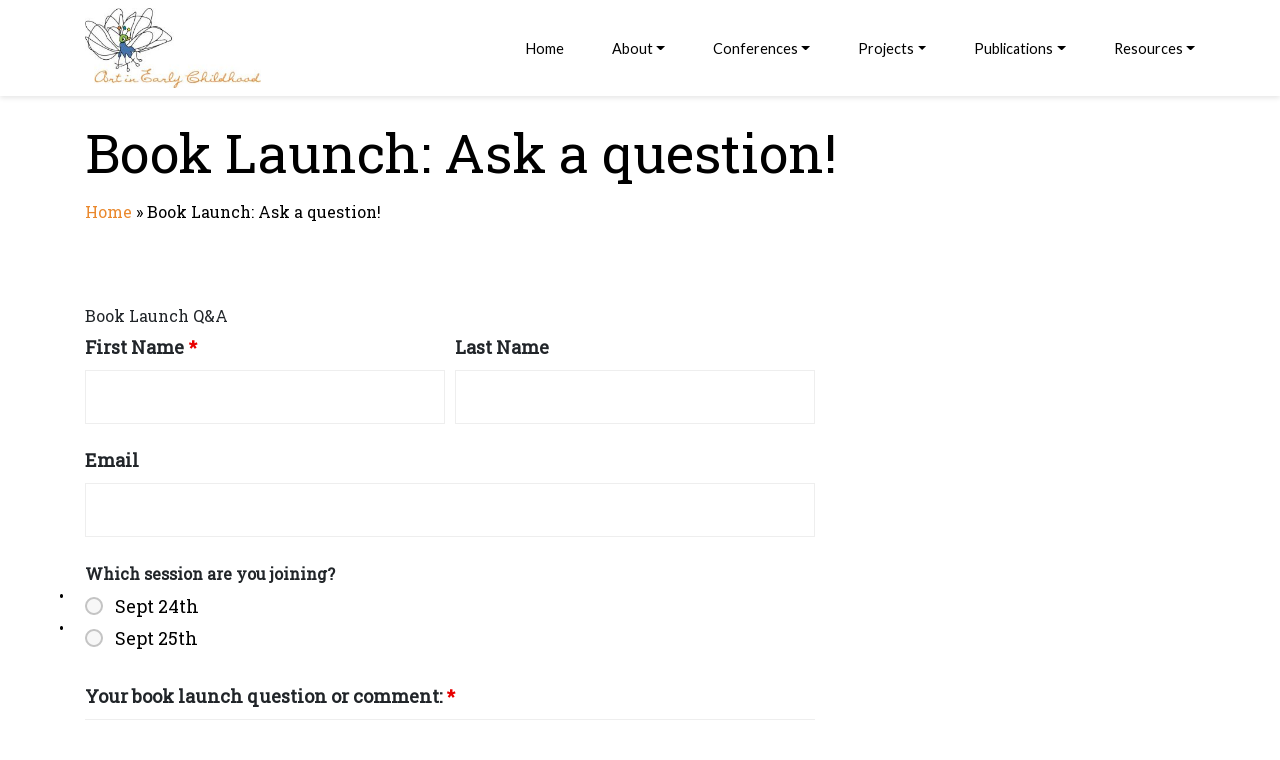

--- FILE ---
content_type: text/html; charset=UTF-8
request_url: https://www.artinearlychildhood.org/book-launch-questions
body_size: 15722
content:


<!DOCTYPE html>
<html lang="en-US">
<head>
    <meta charset="UTF-8">
    <meta name="viewport" content="width=device-width, initial-scale=1, shrink-to-fit=no">
    <link rel="profile" href="http://gmpg.org/xfn/11">

    <link rel="preconnect" href="https://fonts.gstatic.com" crossorigin>
    <link href="https://fonts.googleapis.com/css2?family=Josefin+Sans&family=Lato&family=Roboto+Slab&display=swap" rel="stylesheet">

    <meta name='robots' content='index, follow, max-image-preview:large, max-snippet:-1, max-video-preview:-1' />

	<!-- This site is optimized with the Yoast SEO plugin v22.0 - https://yoast.com/wordpress/plugins/seo/ -->
	<title>Book Launch: Ask a question! - Art In Early Childhood</title>
	<link rel="canonical" href="https://www.artinearlychildhood.org/book-launch-questions" />
	<meta property="og:locale" content="en_US" />
	<meta property="og:type" content="article" />
	<meta property="og:title" content="Book Launch: Ask a question! - Art In Early Childhood" />
	<meta property="og:url" content="https://www.artinearlychildhood.org/book-launch-questions" />
	<meta property="og:site_name" content="Art In Early Childhood" />
	<meta name="twitter:card" content="summary_large_image" />
	<script type="application/ld+json" class="yoast-schema-graph">{"@context":"https://schema.org","@graph":[{"@type":"WebPage","@id":"https://www.artinearlychildhood.org/book-launch-questions","url":"https://www.artinearlychildhood.org/book-launch-questions","name":"Book Launch: Ask a question! - Art In Early Childhood","isPartOf":{"@id":"https://artinearlychildhood.org/#website"},"datePublished":"2022-09-07T06:24:52+00:00","dateModified":"2022-09-07T06:24:52+00:00","breadcrumb":{"@id":"https://www.artinearlychildhood.org/book-launch-questions#breadcrumb"},"inLanguage":"en-US","potentialAction":[{"@type":"ReadAction","target":["https://www.artinearlychildhood.org/book-launch-questions"]}]},{"@type":"BreadcrumbList","@id":"https://www.artinearlychildhood.org/book-launch-questions#breadcrumb","itemListElement":[{"@type":"ListItem","position":1,"name":"Home","item":"https://www.artinearlychildhood.org/"},{"@type":"ListItem","position":2,"name":"Book Launch: Ask a question!"}]},{"@type":"WebSite","@id":"https://artinearlychildhood.org/#website","url":"https://artinearlychildhood.org/","name":"Art In Early Childhood","description":"","potentialAction":[{"@type":"SearchAction","target":{"@type":"EntryPoint","urlTemplate":"https://artinearlychildhood.org/?s={search_term_string}"},"query-input":"required name=search_term_string"}],"inLanguage":"en-US"}]}</script>
	<!-- / Yoast SEO plugin. -->


<link rel="alternate" type="application/rss+xml" title="Art In Early Childhood &raquo; Feed" href="https://www.artinearlychildhood.org/feed" />
<link rel="alternate" type="application/rss+xml" title="Art In Early Childhood &raquo; Comments Feed" href="https://www.artinearlychildhood.org/comments/feed" />
<script type="text/javascript">
/* <![CDATA[ */
window._wpemojiSettings = {"baseUrl":"https:\/\/s.w.org\/images\/core\/emoji\/14.0.0\/72x72\/","ext":".png","svgUrl":"https:\/\/s.w.org\/images\/core\/emoji\/14.0.0\/svg\/","svgExt":".svg","source":{"concatemoji":"https:\/\/www.artinearlychildhood.org\/wp\/wp-includes\/js\/wp-emoji-release.min.js?ver=6.4.7"}};
/*! This file is auto-generated */
!function(i,n){var o,s,e;function c(e){try{var t={supportTests:e,timestamp:(new Date).valueOf()};sessionStorage.setItem(o,JSON.stringify(t))}catch(e){}}function p(e,t,n){e.clearRect(0,0,e.canvas.width,e.canvas.height),e.fillText(t,0,0);var t=new Uint32Array(e.getImageData(0,0,e.canvas.width,e.canvas.height).data),r=(e.clearRect(0,0,e.canvas.width,e.canvas.height),e.fillText(n,0,0),new Uint32Array(e.getImageData(0,0,e.canvas.width,e.canvas.height).data));return t.every(function(e,t){return e===r[t]})}function u(e,t,n){switch(t){case"flag":return n(e,"\ud83c\udff3\ufe0f\u200d\u26a7\ufe0f","\ud83c\udff3\ufe0f\u200b\u26a7\ufe0f")?!1:!n(e,"\ud83c\uddfa\ud83c\uddf3","\ud83c\uddfa\u200b\ud83c\uddf3")&&!n(e,"\ud83c\udff4\udb40\udc67\udb40\udc62\udb40\udc65\udb40\udc6e\udb40\udc67\udb40\udc7f","\ud83c\udff4\u200b\udb40\udc67\u200b\udb40\udc62\u200b\udb40\udc65\u200b\udb40\udc6e\u200b\udb40\udc67\u200b\udb40\udc7f");case"emoji":return!n(e,"\ud83e\udef1\ud83c\udffb\u200d\ud83e\udef2\ud83c\udfff","\ud83e\udef1\ud83c\udffb\u200b\ud83e\udef2\ud83c\udfff")}return!1}function f(e,t,n){var r="undefined"!=typeof WorkerGlobalScope&&self instanceof WorkerGlobalScope?new OffscreenCanvas(300,150):i.createElement("canvas"),a=r.getContext("2d",{willReadFrequently:!0}),o=(a.textBaseline="top",a.font="600 32px Arial",{});return e.forEach(function(e){o[e]=t(a,e,n)}),o}function t(e){var t=i.createElement("script");t.src=e,t.defer=!0,i.head.appendChild(t)}"undefined"!=typeof Promise&&(o="wpEmojiSettingsSupports",s=["flag","emoji"],n.supports={everything:!0,everythingExceptFlag:!0},e=new Promise(function(e){i.addEventListener("DOMContentLoaded",e,{once:!0})}),new Promise(function(t){var n=function(){try{var e=JSON.parse(sessionStorage.getItem(o));if("object"==typeof e&&"number"==typeof e.timestamp&&(new Date).valueOf()<e.timestamp+604800&&"object"==typeof e.supportTests)return e.supportTests}catch(e){}return null}();if(!n){if("undefined"!=typeof Worker&&"undefined"!=typeof OffscreenCanvas&&"undefined"!=typeof URL&&URL.createObjectURL&&"undefined"!=typeof Blob)try{var e="postMessage("+f.toString()+"("+[JSON.stringify(s),u.toString(),p.toString()].join(",")+"));",r=new Blob([e],{type:"text/javascript"}),a=new Worker(URL.createObjectURL(r),{name:"wpTestEmojiSupports"});return void(a.onmessage=function(e){c(n=e.data),a.terminate(),t(n)})}catch(e){}c(n=f(s,u,p))}t(n)}).then(function(e){for(var t in e)n.supports[t]=e[t],n.supports.everything=n.supports.everything&&n.supports[t],"flag"!==t&&(n.supports.everythingExceptFlag=n.supports.everythingExceptFlag&&n.supports[t]);n.supports.everythingExceptFlag=n.supports.everythingExceptFlag&&!n.supports.flag,n.DOMReady=!1,n.readyCallback=function(){n.DOMReady=!0}}).then(function(){return e}).then(function(){var e;n.supports.everything||(n.readyCallback(),(e=n.source||{}).concatemoji?t(e.concatemoji):e.wpemoji&&e.twemoji&&(t(e.twemoji),t(e.wpemoji)))}))}((window,document),window._wpemojiSettings);
/* ]]> */
</script>
<style id='wp-emoji-styles-inline-css' type='text/css'>

	img.wp-smiley, img.emoji {
		display: inline !important;
		border: none !important;
		box-shadow: none !important;
		height: 1em !important;
		width: 1em !important;
		margin: 0 0.07em !important;
		vertical-align: -0.1em !important;
		background: none !important;
		padding: 0 !important;
	}
</style>
<link rel='stylesheet' id='wp-block-library-css' href='https://www.artinearlychildhood.org/wp/wp-includes/css/dist/block-library/style.min.css?ver=6.4.7' type='text/css' media='all' />
<style id='classic-theme-styles-inline-css' type='text/css'>
/*! This file is auto-generated */
.wp-block-button__link{color:#fff;background-color:#32373c;border-radius:9999px;box-shadow:none;text-decoration:none;padding:calc(.667em + 2px) calc(1.333em + 2px);font-size:1.125em}.wp-block-file__button{background:#32373c;color:#fff;text-decoration:none}
</style>
<style id='global-styles-inline-css' type='text/css'>
body{--wp--preset--color--black: #000000;--wp--preset--color--cyan-bluish-gray: #abb8c3;--wp--preset--color--white: #ffffff;--wp--preset--color--pale-pink: #f78da7;--wp--preset--color--vivid-red: #cf2e2e;--wp--preset--color--luminous-vivid-orange: #ff6900;--wp--preset--color--luminous-vivid-amber: #fcb900;--wp--preset--color--light-green-cyan: #7bdcb5;--wp--preset--color--vivid-green-cyan: #00d084;--wp--preset--color--pale-cyan-blue: #8ed1fc;--wp--preset--color--vivid-cyan-blue: #0693e3;--wp--preset--color--vivid-purple: #9b51e0;--wp--preset--gradient--vivid-cyan-blue-to-vivid-purple: linear-gradient(135deg,rgba(6,147,227,1) 0%,rgb(155,81,224) 100%);--wp--preset--gradient--light-green-cyan-to-vivid-green-cyan: linear-gradient(135deg,rgb(122,220,180) 0%,rgb(0,208,130) 100%);--wp--preset--gradient--luminous-vivid-amber-to-luminous-vivid-orange: linear-gradient(135deg,rgba(252,185,0,1) 0%,rgba(255,105,0,1) 100%);--wp--preset--gradient--luminous-vivid-orange-to-vivid-red: linear-gradient(135deg,rgba(255,105,0,1) 0%,rgb(207,46,46) 100%);--wp--preset--gradient--very-light-gray-to-cyan-bluish-gray: linear-gradient(135deg,rgb(238,238,238) 0%,rgb(169,184,195) 100%);--wp--preset--gradient--cool-to-warm-spectrum: linear-gradient(135deg,rgb(74,234,220) 0%,rgb(151,120,209) 20%,rgb(207,42,186) 40%,rgb(238,44,130) 60%,rgb(251,105,98) 80%,rgb(254,248,76) 100%);--wp--preset--gradient--blush-light-purple: linear-gradient(135deg,rgb(255,206,236) 0%,rgb(152,150,240) 100%);--wp--preset--gradient--blush-bordeaux: linear-gradient(135deg,rgb(254,205,165) 0%,rgb(254,45,45) 50%,rgb(107,0,62) 100%);--wp--preset--gradient--luminous-dusk: linear-gradient(135deg,rgb(255,203,112) 0%,rgb(199,81,192) 50%,rgb(65,88,208) 100%);--wp--preset--gradient--pale-ocean: linear-gradient(135deg,rgb(255,245,203) 0%,rgb(182,227,212) 50%,rgb(51,167,181) 100%);--wp--preset--gradient--electric-grass: linear-gradient(135deg,rgb(202,248,128) 0%,rgb(113,206,126) 100%);--wp--preset--gradient--midnight: linear-gradient(135deg,rgb(2,3,129) 0%,rgb(40,116,252) 100%);--wp--preset--font-size--small: 13px;--wp--preset--font-size--medium: 20px;--wp--preset--font-size--large: 36px;--wp--preset--font-size--x-large: 42px;--wp--preset--spacing--20: 0.44rem;--wp--preset--spacing--30: 0.67rem;--wp--preset--spacing--40: 1rem;--wp--preset--spacing--50: 1.5rem;--wp--preset--spacing--60: 2.25rem;--wp--preset--spacing--70: 3.38rem;--wp--preset--spacing--80: 5.06rem;--wp--preset--shadow--natural: 6px 6px 9px rgba(0, 0, 0, 0.2);--wp--preset--shadow--deep: 12px 12px 50px rgba(0, 0, 0, 0.4);--wp--preset--shadow--sharp: 6px 6px 0px rgba(0, 0, 0, 0.2);--wp--preset--shadow--outlined: 6px 6px 0px -3px rgba(255, 255, 255, 1), 6px 6px rgba(0, 0, 0, 1);--wp--preset--shadow--crisp: 6px 6px 0px rgba(0, 0, 0, 1);}:where(.is-layout-flex){gap: 0.5em;}:where(.is-layout-grid){gap: 0.5em;}body .is-layout-flow > .alignleft{float: left;margin-inline-start: 0;margin-inline-end: 2em;}body .is-layout-flow > .alignright{float: right;margin-inline-start: 2em;margin-inline-end: 0;}body .is-layout-flow > .aligncenter{margin-left: auto !important;margin-right: auto !important;}body .is-layout-constrained > .alignleft{float: left;margin-inline-start: 0;margin-inline-end: 2em;}body .is-layout-constrained > .alignright{float: right;margin-inline-start: 2em;margin-inline-end: 0;}body .is-layout-constrained > .aligncenter{margin-left: auto !important;margin-right: auto !important;}body .is-layout-constrained > :where(:not(.alignleft):not(.alignright):not(.alignfull)){max-width: var(--wp--style--global--content-size);margin-left: auto !important;margin-right: auto !important;}body .is-layout-constrained > .alignwide{max-width: var(--wp--style--global--wide-size);}body .is-layout-flex{display: flex;}body .is-layout-flex{flex-wrap: wrap;align-items: center;}body .is-layout-flex > *{margin: 0;}body .is-layout-grid{display: grid;}body .is-layout-grid > *{margin: 0;}:where(.wp-block-columns.is-layout-flex){gap: 2em;}:where(.wp-block-columns.is-layout-grid){gap: 2em;}:where(.wp-block-post-template.is-layout-flex){gap: 1.25em;}:where(.wp-block-post-template.is-layout-grid){gap: 1.25em;}.has-black-color{color: var(--wp--preset--color--black) !important;}.has-cyan-bluish-gray-color{color: var(--wp--preset--color--cyan-bluish-gray) !important;}.has-white-color{color: var(--wp--preset--color--white) !important;}.has-pale-pink-color{color: var(--wp--preset--color--pale-pink) !important;}.has-vivid-red-color{color: var(--wp--preset--color--vivid-red) !important;}.has-luminous-vivid-orange-color{color: var(--wp--preset--color--luminous-vivid-orange) !important;}.has-luminous-vivid-amber-color{color: var(--wp--preset--color--luminous-vivid-amber) !important;}.has-light-green-cyan-color{color: var(--wp--preset--color--light-green-cyan) !important;}.has-vivid-green-cyan-color{color: var(--wp--preset--color--vivid-green-cyan) !important;}.has-pale-cyan-blue-color{color: var(--wp--preset--color--pale-cyan-blue) !important;}.has-vivid-cyan-blue-color{color: var(--wp--preset--color--vivid-cyan-blue) !important;}.has-vivid-purple-color{color: var(--wp--preset--color--vivid-purple) !important;}.has-black-background-color{background-color: var(--wp--preset--color--black) !important;}.has-cyan-bluish-gray-background-color{background-color: var(--wp--preset--color--cyan-bluish-gray) !important;}.has-white-background-color{background-color: var(--wp--preset--color--white) !important;}.has-pale-pink-background-color{background-color: var(--wp--preset--color--pale-pink) !important;}.has-vivid-red-background-color{background-color: var(--wp--preset--color--vivid-red) !important;}.has-luminous-vivid-orange-background-color{background-color: var(--wp--preset--color--luminous-vivid-orange) !important;}.has-luminous-vivid-amber-background-color{background-color: var(--wp--preset--color--luminous-vivid-amber) !important;}.has-light-green-cyan-background-color{background-color: var(--wp--preset--color--light-green-cyan) !important;}.has-vivid-green-cyan-background-color{background-color: var(--wp--preset--color--vivid-green-cyan) !important;}.has-pale-cyan-blue-background-color{background-color: var(--wp--preset--color--pale-cyan-blue) !important;}.has-vivid-cyan-blue-background-color{background-color: var(--wp--preset--color--vivid-cyan-blue) !important;}.has-vivid-purple-background-color{background-color: var(--wp--preset--color--vivid-purple) !important;}.has-black-border-color{border-color: var(--wp--preset--color--black) !important;}.has-cyan-bluish-gray-border-color{border-color: var(--wp--preset--color--cyan-bluish-gray) !important;}.has-white-border-color{border-color: var(--wp--preset--color--white) !important;}.has-pale-pink-border-color{border-color: var(--wp--preset--color--pale-pink) !important;}.has-vivid-red-border-color{border-color: var(--wp--preset--color--vivid-red) !important;}.has-luminous-vivid-orange-border-color{border-color: var(--wp--preset--color--luminous-vivid-orange) !important;}.has-luminous-vivid-amber-border-color{border-color: var(--wp--preset--color--luminous-vivid-amber) !important;}.has-light-green-cyan-border-color{border-color: var(--wp--preset--color--light-green-cyan) !important;}.has-vivid-green-cyan-border-color{border-color: var(--wp--preset--color--vivid-green-cyan) !important;}.has-pale-cyan-blue-border-color{border-color: var(--wp--preset--color--pale-cyan-blue) !important;}.has-vivid-cyan-blue-border-color{border-color: var(--wp--preset--color--vivid-cyan-blue) !important;}.has-vivid-purple-border-color{border-color: var(--wp--preset--color--vivid-purple) !important;}.has-vivid-cyan-blue-to-vivid-purple-gradient-background{background: var(--wp--preset--gradient--vivid-cyan-blue-to-vivid-purple) !important;}.has-light-green-cyan-to-vivid-green-cyan-gradient-background{background: var(--wp--preset--gradient--light-green-cyan-to-vivid-green-cyan) !important;}.has-luminous-vivid-amber-to-luminous-vivid-orange-gradient-background{background: var(--wp--preset--gradient--luminous-vivid-amber-to-luminous-vivid-orange) !important;}.has-luminous-vivid-orange-to-vivid-red-gradient-background{background: var(--wp--preset--gradient--luminous-vivid-orange-to-vivid-red) !important;}.has-very-light-gray-to-cyan-bluish-gray-gradient-background{background: var(--wp--preset--gradient--very-light-gray-to-cyan-bluish-gray) !important;}.has-cool-to-warm-spectrum-gradient-background{background: var(--wp--preset--gradient--cool-to-warm-spectrum) !important;}.has-blush-light-purple-gradient-background{background: var(--wp--preset--gradient--blush-light-purple) !important;}.has-blush-bordeaux-gradient-background{background: var(--wp--preset--gradient--blush-bordeaux) !important;}.has-luminous-dusk-gradient-background{background: var(--wp--preset--gradient--luminous-dusk) !important;}.has-pale-ocean-gradient-background{background: var(--wp--preset--gradient--pale-ocean) !important;}.has-electric-grass-gradient-background{background: var(--wp--preset--gradient--electric-grass) !important;}.has-midnight-gradient-background{background: var(--wp--preset--gradient--midnight) !important;}.has-small-font-size{font-size: var(--wp--preset--font-size--small) !important;}.has-medium-font-size{font-size: var(--wp--preset--font-size--medium) !important;}.has-large-font-size{font-size: var(--wp--preset--font-size--large) !important;}.has-x-large-font-size{font-size: var(--wp--preset--font-size--x-large) !important;}
.wp-block-navigation a:where(:not(.wp-element-button)){color: inherit;}
:where(.wp-block-post-template.is-layout-flex){gap: 1.25em;}:where(.wp-block-post-template.is-layout-grid){gap: 1.25em;}
:where(.wp-block-columns.is-layout-flex){gap: 2em;}:where(.wp-block-columns.is-layout-grid){gap: 2em;}
.wp-block-pullquote{font-size: 1.5em;line-height: 1.6;}
</style>
<link rel='stylesheet' id='dashicons-css' href='https://www.artinearlychildhood.org/wp/wp-includes/css/dashicons.min.css?ver=6.4.7' type='text/css' media='all' />
<link rel='stylesheet' id='mmenu-css' href='https://www.artinearlychildhood.org/content/plugins/mmenu/css/mmenu.css?ver=27' type='text/css' media='all' />
<link rel='stylesheet' id='understrap-styles-css' href='https://www.artinearlychildhood.org/content/themes/nucleo-aiec/public/css/theme.min.css?ver=0.9.4.1649804979' type='text/css' media='all' />
<script type="text/javascript" src="https://www.artinearlychildhood.org/content/themes/nucleo-aiec/inc/nucleo/assets/jquery/jquery-2.2.4.min.js?ver=2.2.4" id="jquery-core-js"></script>
<script type="text/javascript" src="https://www.artinearlychildhood.org/wp/wp-includes/js/jquery/jquery-migrate.min.js?ver=3.4.1" id="jquery-migrate-js"></script>
<script type="text/javascript" src="https://www.artinearlychildhood.org/content/plugins/mmenu/js/mmenu.js?ver=27" id="mmenu-js"></script>
<link rel="https://api.w.org/" href="https://www.artinearlychildhood.org/wp-json/" /><link rel="alternate" type="application/json" href="https://www.artinearlychildhood.org/wp-json/wp/v2/pages/38954" /><link rel="EditURI" type="application/rsd+xml" title="RSD" href="https://www.artinearlychildhood.org/wp/xmlrpc.php?rsd" />
<meta name="generator" content="WordPress 6.4.7" />
<link rel='shortlink' href='https://www.artinearlychildhood.org/?p=38954' />
<link rel="alternate" type="application/json+oembed" href="https://www.artinearlychildhood.org/wp-json/oembed/1.0/embed?url=https%3A%2F%2Fwww.artinearlychildhood.org%2Fbook-launch-questions" />
<link rel="alternate" type="text/xml+oembed" href="https://www.artinearlychildhood.org/wp-json/oembed/1.0/embed?url=https%3A%2F%2Fwww.artinearlychildhood.org%2Fbook-launch-questions&#038;format=xml" />

        <script type="text/javascript">
            var jQueryMigrateHelperHasSentDowngrade = false;

			window.onerror = function( msg, url, line, col, error ) {
				// Break out early, do not processing if a downgrade reqeust was already sent.
				if ( jQueryMigrateHelperHasSentDowngrade ) {
					return true;
                }

				var xhr = new XMLHttpRequest();
				var nonce = '73ad821522';
				var jQueryFunctions = [
					'andSelf',
					'browser',
					'live',
					'boxModel',
					'support.boxModel',
					'size',
					'swap',
					'clean',
					'sub',
                ];
				var match_pattern = /\)\.(.+?) is not a function/;
                var erroredFunction = msg.match( match_pattern );

                // If there was no matching functions, do not try to downgrade.
                if ( null === erroredFunction || typeof erroredFunction !== 'object' || typeof erroredFunction[1] === "undefined" || -1 === jQueryFunctions.indexOf( erroredFunction[1] ) ) {
                    return true;
                }

                // Set that we've now attempted a downgrade request.
                jQueryMigrateHelperHasSentDowngrade = true;

				xhr.open( 'POST', 'https://www.artinearlychildhood.org/wp/wp-admin/admin-ajax.php' );
				xhr.setRequestHeader( 'Content-Type', 'application/x-www-form-urlencoded' );
				xhr.onload = function () {
					var response,
                        reload = false;

					if ( 200 === xhr.status ) {
                        try {
                        	response = JSON.parse( xhr.response );

                        	reload = response.data.reload;
                        } catch ( e ) {
                        	reload = false;
                        }
                    }

					// Automatically reload the page if a deprecation caused an automatic downgrade, ensure visitors get the best possible experience.
					if ( reload ) {
						location.reload();
                    }
				};

				xhr.send( encodeURI( 'action=jquery-migrate-downgrade-version&_wpnonce=' + nonce ) );

				// Suppress error alerts in older browsers
				return true;
			}
        </script>

		<meta name="mobile-web-app-capable" content="yes">
<meta name="apple-mobile-web-app-capable" content="yes">
<meta name="apple-mobile-web-app-title" content="Art In Early Childhood - ">
<link rel="icon" href="https://www.artinearlychildhood.org/content/uploads/2022/03/favicon.ico" sizes="32x32" />
<link rel="icon" href="https://www.artinearlychildhood.org/content/uploads/2022/03/favicon.ico" sizes="192x192" />
<link rel="apple-touch-icon" href="https://www.artinearlychildhood.org/content/uploads/2022/03/favicon.ico" />
<meta name="msapplication-TileImage" content="https://www.artinearlychildhood.org/content/uploads/2022/03/favicon.ico" />
		<style type="text/css" id="wp-custom-css">
			.align-content-center .col-md-6:last-child{
display: flex;
align-items: center;
justify-content: center;	
}
.center-content .container .align-items-stretch{
	display: flex;
align-items: center;
justify-content: center;
}
.center-content h2{
	text-align:center;
}

/* === SUB MENU === */
#main-menu .nav-item .dropdown-menu .dropdown-menu:before{
	display:none;
}
#main-menu .nav-item .dropdown-menu .dropdown-menu{
	width: 100%;
	background: #d07015;
	top: calc(100% + 6px);
}
#main-menu .nav-item .dropdown-menu .dropdown-menu a{
	background: #d07015;	
}		</style>
		
<!-- nú GOOGLE TAG MANAGER -->
<script data-gtm="true" >(function(w,d,s,l,i){w[l]=w[l]||[];w[l].push({'gtm.start': new Date().getTime(),event:'gtm.js'});var f=d.getElementsByTagName(s)[0], j=d.createElement(s),dl=l!='dataLayer'?'&l='+l:'';j.async=true;j.src= 'https://www.googletagmanager.com/gtm.js?id='+i+dl;f.parentNode.insertBefore(j,f);})(window,document,'script','dataLayer','GTM-TF4JK53');</script>
</head>

<body class="page-template-default page page-id-38954 wp-embed-responsive" itemscope itemtype="http://schema.org/WebSite">
<noscript><iframe src="https://www.googletagmanager.com/ns.html?id=GTM-TF4JK53" height="0" width="0" style="display:none;visibility:hidden"></iframe></noscript>
<div class="site" id="page">

    <!-- ******************* The Navbar Area ******************* -->
    <div id="wrapper-navbar">

        <a class="skip-link sr-only sr-only-focusable"
           href="#content">Skip to content</a>

        <nav id="main-nav" class="navbar navbar-expand-md " aria-labelledby="main-nav-label">

            <h2 id="main-nav-label" class="sr-only">
                Main Navigation            </h2>

                        <div class="container">
                
                <!-- Your site title as branding in the menu -->
                
                
                
                    <a class="navbar-brand" rel="home" href="https://www.artinearlychildhood.org/"
                       title="Art In Early Childhood"
                       style="height: 80px;"
                       itemprop="url">
                        <img src="https://www.artinearlychildhood.org/content/uploads/2021/10/ARTEC-Logo-Colour-300x136.jpg" alt="Art In Early Childhood"/>
                    </a>

                
                <!-- end custom logo -->


                <!--				<button class="navbar-toggler" type="button" data-toggle="collapse" data-target="#navbarNavDropdown" aria-controls="navbarNavDropdown" aria-expanded="false" aria-label="-->
                <!--">-->
                <!--					<span class="navbar-toggler-icon"></span>-->
                <!--				</button>-->

                <div class="header-nav d-none d-xl-block">
                    <!-- The WordPress Menu goes here -->
                    <div id="navbarNavDropdown" class="menu-main-menu-container"><ul id="main-menu" class="navbar-nav ml-auto"><li itemscope="itemscope" itemtype="https://www.schema.org/SiteNavigationElement" id="menu-item-635" class="menu-item menu-item-type-post_type menu-item-object-page menu-item-home menu-item-635 nav-item"><a title="Home" href="https://www.artinearlychildhood.org/" class="nav-link">Home</a></li>
<li itemscope="itemscope" itemtype="https://www.schema.org/SiteNavigationElement" id="menu-item-690" class="menu-item menu-item-type-post_type menu-item-object-page menu-item-has-children dropdown menu-item-690 nav-item"><a title="About" href="https://www.artinearlychildhood.org/about-us" data-toggle="dropdown" aria-haspopup="true" aria-expanded="false" class="dropdown-toggle nav-link" id="menu-item-dropdown-690">About</a>
<ul class="dropdown-menu" aria-labelledby="menu-item-dropdown-690" role="menu">
	<li itemscope="itemscope" itemtype="https://www.schema.org/SiteNavigationElement" id="menu-item-38595" class="menu-item menu-item-type-post_type menu-item-object-page menu-item-38595 nav-item"><a title="About" href="https://www.artinearlychildhood.org/about-us" class="dropdown-item">About</a></li>
	<li itemscope="itemscope" itemtype="https://www.schema.org/SiteNavigationElement" id="menu-item-737" class="menu-item menu-item-type-post_type menu-item-object-page menu-item-737 nav-item"><a title="Manifesto" href="https://www.artinearlychildhood.org/manifesto" class="dropdown-item">Manifesto</a></li>
	<li itemscope="itemscope" itemtype="https://www.schema.org/SiteNavigationElement" id="menu-item-771" class="menu-item menu-item-type-post_type menu-item-object-page menu-item-771 nav-item"><a title="Our Logo" href="https://www.artinearlychildhood.org/about-us/our-logo" class="dropdown-item">Our Logo</a></li>
	<li itemscope="itemscope" itemtype="https://www.schema.org/SiteNavigationElement" id="menu-item-83" class="menu-item menu-item-type-post_type menu-item-object-page menu-item-83 nav-item"><a title="Contact" href="https://www.artinearlychildhood.org/contact" class="dropdown-item">Contact</a></li>
</ul>
</li>
<li itemscope="itemscope" itemtype="https://www.schema.org/SiteNavigationElement" id="menu-item-699" class="menu-item menu-item-type-post_type menu-item-object-page menu-item-has-children dropdown menu-item-699 nav-item"><a title="Conferences" href="https://www.artinearlychildhood.org/conferences" data-toggle="dropdown" aria-haspopup="true" aria-expanded="false" class="dropdown-toggle nav-link" id="menu-item-dropdown-699">Conferences</a>
<ul class="dropdown-menu" aria-labelledby="menu-item-dropdown-699" role="menu">
	<li itemscope="itemscope" itemtype="https://www.schema.org/SiteNavigationElement" id="menu-item-39118" class="menu-item menu-item-type-post_type menu-item-object-page menu-item-39118 nav-item"><a title="10th Biennial Conference – 2025" href="https://www.artinearlychildhood.org/conferences/10th-biennial-conference-2025" class="dropdown-item">10th Biennial Conference – 2025</a></li>
	<li itemscope="itemscope" itemtype="https://www.schema.org/SiteNavigationElement" id="menu-item-38828" class="menu-item menu-item-type-post_type menu-item-object-page menu-item-38828 nav-item"><a title="9th Biennial Conference – 2023" href="https://www.artinearlychildhood.org/conferences/9th-biennial-conference-2023" class="dropdown-item">9th Biennial Conference – 2023</a></li>
	<li itemscope="itemscope" itemtype="https://www.schema.org/SiteNavigationElement" id="menu-item-38829" class="menu-item menu-item-type-post_type menu-item-object-page menu-item-38829 nav-item"><a title="8th Biennial Conference – 2019" href="https://www.artinearlychildhood.org/conferences/8th-biennial-conference-2019" class="dropdown-item">8th Biennial Conference – 2019</a></li>
	<li itemscope="itemscope" itemtype="https://www.schema.org/SiteNavigationElement" id="menu-item-38830" class="menu-item menu-item-type-post_type menu-item-object-page menu-item-38830 nav-item"><a title="7th Biennial Conference – 2017" href="https://www.artinearlychildhood.org/conferences/7th-biennial-conference-2017" class="dropdown-item">7th Biennial Conference – 2017</a></li>
	<li itemscope="itemscope" itemtype="https://www.schema.org/SiteNavigationElement" id="menu-item-38831" class="menu-item menu-item-type-post_type menu-item-object-page menu-item-38831 nav-item"><a title="6th Biennial Conference – 2015" href="https://www.artinearlychildhood.org/conferences/6th-biennial-conference-2015" class="dropdown-item">6th Biennial Conference – 2015</a></li>
	<li itemscope="itemscope" itemtype="https://www.schema.org/SiteNavigationElement" id="menu-item-38832" class="menu-item menu-item-type-post_type menu-item-object-page menu-item-38832 nav-item"><a title="5th Biennial Conference – 2013" href="https://www.artinearlychildhood.org/conferences/5th-biennial-conference-2013" class="dropdown-item">5th Biennial Conference – 2013</a></li>
</ul>
</li>
<li itemscope="itemscope" itemtype="https://www.schema.org/SiteNavigationElement" id="menu-item-39415" class="menu-item menu-item-type-custom menu-item-object-custom menu-item-has-children dropdown menu-item-39415 nav-item"><a title="Projects" href="#" data-toggle="dropdown" aria-haspopup="true" aria-expanded="false" class="dropdown-toggle nav-link" id="menu-item-dropdown-39415">Projects</a>
<ul class="dropdown-menu" aria-labelledby="menu-item-dropdown-39415" role="menu">
	<li itemscope="itemscope" itemtype="https://www.schema.org/SiteNavigationElement" id="menu-item-39413" class="menu-item menu-item-type-post_type menu-item-object-page menu-item-39413 nav-item"><a title="Project Approach" href="https://www.artinearlychildhood.org/project-approach" class="dropdown-item">Project Approach</a></li>
	<li itemscope="itemscope" itemtype="https://www.schema.org/SiteNavigationElement" id="menu-item-39412" class="menu-item menu-item-type-post_type menu-item-object-page menu-item-39412 nav-item"><a title="Practitioner Projects" href="https://www.artinearlychildhood.org/practitioner-projects" class="dropdown-item">Practitioner Projects</a></li>
</ul>
</li>
<li itemscope="itemscope" itemtype="https://www.schema.org/SiteNavigationElement" id="menu-item-39123" class="menu-item menu-item-type-custom menu-item-object-custom menu-item-has-children dropdown menu-item-39123 nav-item"><a title="Publications" href="#" data-toggle="dropdown" aria-haspopup="true" aria-expanded="false" class="dropdown-toggle nav-link" id="menu-item-dropdown-39123">Publications</a>
<ul class="dropdown-menu" aria-labelledby="menu-item-dropdown-39123" role="menu">
	<li itemscope="itemscope" itemtype="https://www.schema.org/SiteNavigationElement" id="menu-item-38548" class="menu-item menu-item-type-post_type menu-item-object-page menu-item-38548 nav-item"><a title="Books by Dr. Brooks" href="https://www.artinearlychildhood.org/books_by_dr_brooks" class="dropdown-item">Books by Dr. Brooks</a></li>
	<li itemscope="itemscope" itemtype="https://www.schema.org/SiteNavigationElement" id="menu-item-38907" class="menu-item menu-item-type-post_type menu-item-object-page menu-item-38907 nav-item"><a title="There’s an Elephant eBook Series" href="https://www.artinearlychildhood.org/theres-an-elephant-book-series" class="dropdown-item">There’s an Elephant eBook Series</a></li>
	<li itemscope="itemscope" itemtype="https://www.schema.org/SiteNavigationElement" id="menu-item-39044" class="menu-item menu-item-type-post_type menu-item-object-page menu-item-39044 nav-item"><a title="View our Book Launch!" href="https://www.artinearlychildhood.org/book-launch" class="dropdown-item">View our Book Launch!</a></li>
	<li itemscope="itemscope" itemtype="https://www.schema.org/SiteNavigationElement" id="menu-item-38739" class="menu-item menu-item-type-post_type menu-item-object-page menu-item-has-children dropdown menu-item-38739 nav-item"><a title="Research Journal" href="https://www.artinearlychildhood.org/journal" class="dropdown-item">Research Journal</a>
	<ul class="dropdown-menu" aria-labelledby="menu-item-dropdown-39123" role="menu">
		<li itemscope="itemscope" itemtype="https://www.schema.org/SiteNavigationElement" id="menu-item-39140" class="menu-item menu-item-type-post_type menu-item-object-page menu-item-39140 nav-item"><a title="2023 Research Journal #1" href="https://www.artinearlychildhood.org/journal/2023-research-journal-1" class="dropdown-item">2023 Research Journal #1</a></li>
		<li itemscope="itemscope" itemtype="https://www.schema.org/SiteNavigationElement" id="menu-item-38778" class="menu-item menu-item-type-post_type menu-item-object-page menu-item-38778 nav-item"><a title="2021 Research Journal #1" href="https://www.artinearlychildhood.org/journal/2021-research-journal-1" class="dropdown-item">2021 Research Journal #1</a></li>
		<li itemscope="itemscope" itemtype="https://www.schema.org/SiteNavigationElement" id="menu-item-38740" class="menu-item menu-item-type-post_type menu-item-object-page menu-item-38740 nav-item"><a title="2019 Research Journal #1" href="https://www.artinearlychildhood.org/journal/2019-research-journal-1" class="dropdown-item">2019 Research Journal #1</a></li>
		<li itemscope="itemscope" itemtype="https://www.schema.org/SiteNavigationElement" id="menu-item-38741" class="menu-item menu-item-type-post_type menu-item-object-page menu-item-38741 nav-item"><a title="2018 Research Journal #1" href="https://www.artinearlychildhood.org/journal/2018-research-journal-1" class="dropdown-item">2018 Research Journal #1</a></li>
		<li itemscope="itemscope" itemtype="https://www.schema.org/SiteNavigationElement" id="menu-item-38742" class="menu-item menu-item-type-post_type menu-item-object-page menu-item-38742 nav-item"><a title="2016 Research Journal #1" href="https://www.artinearlychildhood.org/journal/2016-research-journal-1" class="dropdown-item">2016 Research Journal #1</a></li>
		<li itemscope="itemscope" itemtype="https://www.schema.org/SiteNavigationElement" id="menu-item-38743" class="menu-item menu-item-type-post_type menu-item-object-page menu-item-38743 nav-item"><a title="2014 Research Journal #1" href="https://www.artinearlychildhood.org/journal/2014-research-journal-1" class="dropdown-item">2014 Research Journal #1</a></li>
		<li itemscope="itemscope" itemtype="https://www.schema.org/SiteNavigationElement" id="menu-item-38744" class="menu-item menu-item-type-post_type menu-item-object-page menu-item-38744 nav-item"><a title="2012 Research Journal #1" href="https://www.artinearlychildhood.org/journal/2012-research-journal-1" class="dropdown-item">2012 Research Journal #1</a></li>
		<li itemscope="itemscope" itemtype="https://www.schema.org/SiteNavigationElement" id="menu-item-38745" class="menu-item menu-item-type-post_type menu-item-object-page menu-item-38745 nav-item"><a title="2010 Research Journal #1" href="https://www.artinearlychildhood.org/journal/2010-research-journal-1" class="dropdown-item">2010 Research Journal #1</a></li>
		<li itemscope="itemscope" itemtype="https://www.schema.org/SiteNavigationElement" id="menu-item-38746" class="menu-item menu-item-type-post_type menu-item-object-page menu-item-38746 nav-item"><a title="2009 Research Journal #1" href="https://www.artinearlychildhood.org/journal/38659-2" class="dropdown-item">2009 Research Journal #1</a></li>
		<li itemscope="itemscope" itemtype="https://www.schema.org/SiteNavigationElement" id="menu-item-38642" class="menu-item menu-item-type-post_type menu-item-object-page menu-item-38642 nav-item"><a title="Contribute" href="https://www.artinearlychildhood.org/contribute" class="dropdown-item">Contribute</a></li>
	</ul>
</li>
</ul>
</li>
<li itemscope="itemscope" itemtype="https://www.schema.org/SiteNavigationElement" id="menu-item-698" class="menu-item menu-item-type-post_type menu-item-object-page menu-item-has-children dropdown menu-item-698 nav-item"><a title="Resources" href="https://www.artinearlychildhood.org/resources" data-toggle="dropdown" aria-haspopup="true" aria-expanded="false" class="dropdown-toggle nav-link" id="menu-item-dropdown-698">Resources</a>
<ul class="dropdown-menu" aria-labelledby="menu-item-dropdown-698" role="menu">
	<li itemscope="itemscope" itemtype="https://www.schema.org/SiteNavigationElement" id="menu-item-39322" class="menu-item menu-item-type-post_type menu-item-object-page menu-item-39322 nav-item"><a title="Zine" href="https://www.artinearlychildhood.org/zine" class="dropdown-item">Zine</a></li>
	<li itemscope="itemscope" itemtype="https://www.schema.org/SiteNavigationElement" id="menu-item-39323" class="menu-item menu-item-type-post_type menu-item-object-page menu-item-39323 nav-item"><a title="Looking at Art with Babies" href="https://www.artinearlychildhood.org/looking-at-art-with-babies" class="dropdown-item">Looking at Art with Babies</a></li>
	<li itemscope="itemscope" itemtype="https://www.schema.org/SiteNavigationElement" id="menu-item-38596" class="menu-item menu-item-type-post_type menu-item-object-page menu-item-38596 nav-item"><a title="Links" href="https://www.artinearlychildhood.org/resources" class="dropdown-item">Links</a></li>
</ul>
</li>
</ul></div>                </div>
                <a class="mburger mburger--collapse d-block d-xl-none" href="#mobile-nav">
                    <b></b>
                    <b></b>
                    <b></b>
                </a>
                <!--                <a href="#mobile-nav" class="mobile-nav-toggle d-block d-lg-none">-->
                <!--                    <i class="fa fa-bars"></i>-->
                <!--                </a>-->

            </div><!-- .container -->

        </nav><!-- .site-navigation -->

        <div id="mobile-nav" class="mobile-nav">
<!---->
<!--    <div id="mobile-nav__header" class="mobile-nav__header d-flex justify-content-end">-->
<!--        <a href="#" class="mobile-nav__close-btn">-->
<!--            <i class="fa fa-close"></i>-->
<!--        </a>-->
<!--    </div>-->

<!--    -->
    <div id="menu-location-primary" class="menu-main-menu-container"><ul id="menu-main-menu" class="menu"><li class="menu-item menu-item-type-post_type menu-item-object-page menu-item-home menu-item-635"><a href="https://www.artinearlychildhood.org/">Home</a></li>
<li class="menu-item menu-item-type-post_type menu-item-object-page menu-item-has-children menu-item-690"><a href="https://www.artinearlychildhood.org/about-us">About</a>
<ul class="sub-menu">
	<li class="menu-item menu-item-type-post_type menu-item-object-page menu-item-38595"><a href="https://www.artinearlychildhood.org/about-us">About</a></li>
	<li class="menu-item menu-item-type-post_type menu-item-object-page menu-item-737"><a href="https://www.artinearlychildhood.org/manifesto">Manifesto</a></li>
	<li class="menu-item menu-item-type-post_type menu-item-object-page menu-item-771"><a href="https://www.artinearlychildhood.org/about-us/our-logo">Our Logo</a></li>
	<li class="menu-item menu-item-type-post_type menu-item-object-page menu-item-83"><a href="https://www.artinearlychildhood.org/contact">Contact</a></li>
</ul>
</li>
<li class="menu-item menu-item-type-post_type menu-item-object-page menu-item-has-children menu-item-699"><a href="https://www.artinearlychildhood.org/conferences">Conferences</a>
<ul class="sub-menu">
	<li class="menu-item menu-item-type-post_type menu-item-object-page menu-item-39118"><a href="https://www.artinearlychildhood.org/conferences/10th-biennial-conference-2025">10th Biennial Conference – 2025</a></li>
	<li class="menu-item menu-item-type-post_type menu-item-object-page menu-item-38828"><a href="https://www.artinearlychildhood.org/conferences/9th-biennial-conference-2023">9th Biennial Conference – 2023</a></li>
	<li class="menu-item menu-item-type-post_type menu-item-object-page menu-item-38829"><a href="https://www.artinearlychildhood.org/conferences/8th-biennial-conference-2019">8th Biennial Conference – 2019</a></li>
	<li class="menu-item menu-item-type-post_type menu-item-object-page menu-item-38830"><a href="https://www.artinearlychildhood.org/conferences/7th-biennial-conference-2017">7th Biennial Conference – 2017</a></li>
	<li class="menu-item menu-item-type-post_type menu-item-object-page menu-item-38831"><a href="https://www.artinearlychildhood.org/conferences/6th-biennial-conference-2015">6th Biennial Conference – 2015</a></li>
	<li class="menu-item menu-item-type-post_type menu-item-object-page menu-item-38832"><a href="https://www.artinearlychildhood.org/conferences/5th-biennial-conference-2013">5th Biennial Conference – 2013</a></li>
</ul>
</li>
<li class="menu-item menu-item-type-custom menu-item-object-custom menu-item-has-children menu-item-39415"><a href="#">Projects</a>
<ul class="sub-menu">
	<li class="menu-item menu-item-type-post_type menu-item-object-page menu-item-39413"><a href="https://www.artinearlychildhood.org/project-approach">Project Approach</a></li>
	<li class="menu-item menu-item-type-post_type menu-item-object-page menu-item-39412"><a href="https://www.artinearlychildhood.org/practitioner-projects">Practitioner Projects</a></li>
</ul>
</li>
<li class="menu-item menu-item-type-custom menu-item-object-custom menu-item-has-children menu-item-39123"><a>Publications</a>
<ul class="sub-menu">
	<li class="menu-item menu-item-type-post_type menu-item-object-page menu-item-38548"><a href="https://www.artinearlychildhood.org/books_by_dr_brooks">Books by Dr. Brooks</a></li>
	<li class="menu-item menu-item-type-post_type menu-item-object-page menu-item-38907"><a href="https://www.artinearlychildhood.org/theres-an-elephant-book-series">There’s an Elephant eBook Series</a></li>
	<li class="menu-item menu-item-type-post_type menu-item-object-page menu-item-39044"><a href="https://www.artinearlychildhood.org/book-launch">View our Book Launch!</a></li>
	<li class="menu-item menu-item-type-post_type menu-item-object-page menu-item-has-children menu-item-38739"><a href="https://www.artinearlychildhood.org/journal">Research Journal</a>
	<ul class="sub-menu">
		<li class="menu-item menu-item-type-post_type menu-item-object-page menu-item-39140"><a href="https://www.artinearlychildhood.org/journal/2023-research-journal-1">2023 Research Journal #1</a></li>
		<li class="menu-item menu-item-type-post_type menu-item-object-page menu-item-38778"><a href="https://www.artinearlychildhood.org/journal/2021-research-journal-1">2021 Research Journal #1</a></li>
		<li class="menu-item menu-item-type-post_type menu-item-object-page menu-item-38740"><a href="https://www.artinearlychildhood.org/journal/2019-research-journal-1">2019 Research Journal #1</a></li>
		<li class="menu-item menu-item-type-post_type menu-item-object-page menu-item-38741"><a href="https://www.artinearlychildhood.org/journal/2018-research-journal-1">2018 Research Journal #1</a></li>
		<li class="menu-item menu-item-type-post_type menu-item-object-page menu-item-38742"><a href="https://www.artinearlychildhood.org/journal/2016-research-journal-1">2016 Research Journal #1</a></li>
		<li class="menu-item menu-item-type-post_type menu-item-object-page menu-item-38743"><a href="https://www.artinearlychildhood.org/journal/2014-research-journal-1">2014 Research Journal #1</a></li>
		<li class="menu-item menu-item-type-post_type menu-item-object-page menu-item-38744"><a href="https://www.artinearlychildhood.org/journal/2012-research-journal-1">2012 Research Journal #1</a></li>
		<li class="menu-item menu-item-type-post_type menu-item-object-page menu-item-38745"><a href="https://www.artinearlychildhood.org/journal/2010-research-journal-1">2010 Research Journal #1</a></li>
		<li class="menu-item menu-item-type-post_type menu-item-object-page menu-item-38746"><a href="https://www.artinearlychildhood.org/journal/38659-2">2009 Research Journal #1</a></li>
		<li class="menu-item menu-item-type-post_type menu-item-object-page menu-item-38642"><a href="https://www.artinearlychildhood.org/contribute">Contribute</a></li>
	</ul>
</li>
</ul>
</li>
<li class="menu-item menu-item-type-post_type menu-item-object-page menu-item-has-children menu-item-698"><a href="https://www.artinearlychildhood.org/resources">Resources</a>
<ul class="sub-menu">
	<li class="menu-item menu-item-type-post_type menu-item-object-page menu-item-39322"><a href="https://www.artinearlychildhood.org/zine">Zine</a></li>
	<li class="menu-item menu-item-type-post_type menu-item-object-page menu-item-39323"><a href="https://www.artinearlychildhood.org/looking-at-art-with-babies">Looking at Art with Babies</a></li>
	<li class="menu-item menu-item-type-post_type menu-item-object-page menu-item-38596"><a href="https://www.artinearlychildhood.org/resources">Links</a></li>
</ul>
</li>
</ul></div>
</div>    </div><!-- #wrapper-navbar end -->

    
    
<div id="hero-section"
     class="hero-section align-image--centre  hero-section--no-image "
     style="background-image: url('')">
    <div class="container">
        <div class="hero-section__content">
            <h1 class="hero-section__content__heading">Book Launch: Ask a question!</h1>
                                                

<div class="breadcrumbs-wrap">
            <p id="breadcrumbs" class=""><span><span><a href="https://www.artinearlychildhood.org/">Home</a></span> » <span class="breadcrumb_last" aria-current="page">Book Launch: Ask a question!</span></span></p>    
</div>

                                        <div class="row">
                <div class="col-md-6">
                    <p class="hero-section__content__blurb"></p>
                </div>
            </div>
                    </div>
    </div>
</div>

    <div class="wrapper" id="page-wrapper">


        
<div id="rich_content_1" class="nst-section rich_content s-pt-5 s-pb-5">
    <div class="container">
        <div class="row">
            <div class="col-md-8 ">
                <noscript class="ninja-forms-noscript-message">
	Notice: JavaScript is required for this content.</noscript>
<div id="nf-form-4-cont" class="nf-form-cont" aria-live="polite" aria-labelledby="nf-form-title-4" aria-describedby="nf-form-errors-4" role="form">

    <div class="nf-loading-spinner"></div>

</div>
        <!-- That data is being printed as a workaround to page builders reordering the order of the scripts loaded-->
        <script>var formDisplay=1;var nfForms=nfForms||[];var form=[];form.id='4';form.settings={"objectType":"Form Setting","editActive":false,"title":"Book Launch Q&amp;A","show_title":1,"allow_public_link":0,"embed_form":"","clear_complete":1,"hide_complete":1,"default_label_pos":"above","wrapper_class":"","element_class":"","key":"","add_submit":1,"currency":"","repeatable_fieldsets":"","unique_field_error":"A form with this value has already been submitted.","logged_in":false,"not_logged_in_msg":"","sub_limit_msg":"The form has reached its submission limit.","calculations":[],"container_styles_show_advanced_css":0,"title_styles_show_advanced_css":0,"row_styles_show_advanced_css":0,"row-odd_styles_show_advanced_css":0,"success-msg_styles_show_advanced_css":0,"error_msg_styles_show_advanced_css":0,"conditions":[],"formContentData":[{"order":1,"cells":[{"order":0,"fields":["firstname_1662530247804"],"width":50},{"order":1,"fields":["lastname_1662530249508"],"width":50}]},{"order":2,"cells":[{"order":0,"fields":["email_1662530264805"],"width":"100"}]},{"order":3,"cells":[{"order":0,"fields":["which_session_are_you_joining_1662531272932"],"width":"100"}]},{"order":4,"cells":[{"order":0,"fields":["your_book_launch_question_or_comment_1662949211957"],"width":"100"}]},{"order":9999,"cells":[{"order":0,"fields":["submit_1662531745261"],"width":"100"}]}],"ninjaForms":"Ninja Forms","changeEmailErrorMsg":"Please enter a valid email address!","changeDateErrorMsg":"Please enter a valid date!","confirmFieldErrorMsg":"These fields must match!","fieldNumberNumMinError":"Number Min Error","fieldNumberNumMaxError":"Number Max Error","fieldNumberIncrementBy":"Please increment by ","fieldTextareaRTEInsertLink":"Insert Link","fieldTextareaRTEInsertMedia":"Insert Media","fieldTextareaRTESelectAFile":"Select a file","formErrorsCorrectErrors":"Please correct errors before submitting this form.","formHoneypot":"If you are a human seeing this field, please leave it empty.","validateRequiredField":"This is a required field.","honeypotHoneypotError":"Honeypot Error","fileUploadOldCodeFileUploadInProgress":"File Upload in Progress.","fileUploadOldCodeFileUpload":"FILE UPLOAD","currencySymbol":"&#36;","fieldsMarkedRequired":"Fields marked with an <span class=\"ninja-forms-req-symbol\">*<\/span> are required","thousands_sep":",","decimal_point":".","siteLocale":"en_US","dateFormat":"m\/d\/Y","startOfWeek":"1","of":"of","previousMonth":"Previous Month","nextMonth":"Next Month","months":["January","February","March","April","May","June","July","August","September","October","November","December"],"monthsShort":["Jan","Feb","Mar","Apr","May","Jun","Jul","Aug","Sep","Oct","Nov","Dec"],"weekdays":["Sunday","Monday","Tuesday","Wednesday","Thursday","Friday","Saturday"],"weekdaysShort":["Sun","Mon","Tue","Wed","Thu","Fri","Sat"],"weekdaysMin":["Su","Mo","Tu","We","Th","Fr","Sa"],"recaptchaConsentMissing":"reCaptcha validation couldn&#039;t load.","recaptchaMissingCookie":"reCaptcha v3 validation couldn&#039;t load the cookie needed to submit the form.","recaptchaConsentEvent":"Accept reCaptcha cookies before sending the form.","currency_symbol":"","beforeForm":"","beforeFields":"","afterFields":"","afterForm":""};form.fields=[{"objectType":"Field","objectDomain":"fields","editActive":false,"order":1,"idAttribute":"id","label":"First Name","type":"firstname","key":"firstname_1662530247804","label_pos":"above","required":1,"default":"","placeholder":"","container_class":"","element_class":"","admin_label":"","help_text":"","custom_name_attribute":"fname","personally_identifiable":1,"wrap_styles_border":"","wrap_styles_width":"","wrap_styles_margin":"","wrap_styles_padding":"","wrap_styles_float":"","wrap_styles_show_advanced_css":0,"label_styles_border":"","label_styles_width":"","label_styles_font-size":"","label_styles_margin":"","label_styles_padding":"","label_styles_float":"","label_styles_show_advanced_css":0,"element_styles_border":"","element_styles_width":"","element_styles_font-size":"","element_styles_margin":"","element_styles_padding":"","element_styles_float":"","element_styles_show_advanced_css":0,"cellcid":"c3475","value":"","drawerDisabled":false,"id":21,"beforeField":"","afterField":"","parentType":"firstname","element_templates":["firstname","input"],"old_classname":"","wrap_template":"wrap"},{"objectType":"Field","objectDomain":"fields","editActive":false,"order":2,"idAttribute":"id","label":"Last Name","type":"lastname","key":"lastname_1662530249508","label_pos":"above","required":false,"default":"","placeholder":"","container_class":"","element_class":"","admin_label":"","help_text":"","custom_name_attribute":"lname","personally_identifiable":1,"wrap_styles_show_advanced_css":0,"label_styles_show_advanced_css":0,"element_styles_show_advanced_css":0,"cellcid":"c3478","value":"","id":22,"beforeField":"","afterField":"","parentType":"lastname","element_templates":["lastname","input"],"old_classname":"","wrap_template":"wrap"},{"objectType":"Field","objectDomain":"fields","editActive":false,"order":3,"idAttribute":"id","label":"Email","type":"email","key":"email_1662530264805","label_pos":"above","required":false,"default":"","placeholder":"","container_class":"","element_class":"","admin_label":"","help_text":"","custom_name_attribute":"email","personally_identifiable":1,"wrap_styles_show_advanced_css":0,"label_styles_show_advanced_css":0,"element_styles_show_advanced_css":0,"cellcid":"c3481","value":"","id":23,"beforeField":"","afterField":"","parentType":"email","element_templates":["email","input"],"old_classname":"","wrap_template":"wrap"},{"objectType":"Field","objectDomain":"fields","editActive":false,"order":4,"idAttribute":"id","label":"Which session are you joining?","type":"listradio","key":"which_session_are_you_joining_1662531272932","label_pos":"above","required":false,"options":[{"errors":[],"max_options":0,"label":"Sept 24th","value":"sept-24th","calc":"","selected":0,"order":0,"settingModel":{"settings":false,"hide_merge_tags":false,"error":false,"name":"options","type":"option-repeater","label":"Options <a href=\"#\" class=\"nf-add-new\">Add New<\/a> <a href=\"#\" class=\"extra nf-open-import-tooltip\"><i class=\"fa fa-sign-in\" aria-hidden=\"true\"><\/i> Import<\/a>","width":"full","group":"","value":[{"label":"One","value":"one","calc":"","selected":0,"order":0},{"label":"Two","value":"two","calc":"","selected":0,"order":1},{"label":"Three","value":"three","calc":"","selected":0,"order":2}],"columns":{"label":{"header":"Label","default":""},"value":{"header":"Value","default":""},"calc":{"header":"Calc Value","default":""},"selected":{"header":"<span class=\"dashicons dashicons-yes\"><\/span>","default":0}}}},{"errors":[],"max_options":0,"label":"Sept 25th","value":"sept-25th","calc":"","selected":0,"order":1,"settingModel":{"settings":false,"hide_merge_tags":false,"error":false,"name":"options","type":"option-repeater","label":"Options <a href=\"#\" class=\"nf-add-new\">Add New<\/a> <a href=\"#\" class=\"extra nf-open-import-tooltip\"><i class=\"fa fa-sign-in\" aria-hidden=\"true\"><\/i> Import<\/a>","width":"full","group":"","value":[{"label":"One","value":"one","calc":"","selected":0,"order":0},{"label":"Two","value":"two","calc":"","selected":0,"order":1},{"label":"Three","value":"three","calc":"","selected":0,"order":2}],"columns":{"label":{"header":"Label","default":""},"value":{"header":"Value","default":""},"calc":{"header":"Calc Value","default":""},"selected":{"header":"<span class=\"dashicons dashicons-yes\"><\/span>","default":0}}}}],"container_class":"","element_class":"","admin_label":"","help_text":"","wrap_styles_border":"","wrap_styles_width":"","wrap_styles_margin":"","wrap_styles_padding":"","wrap_styles_float":"","wrap_styles_show_advanced_css":0,"label_styles_border":"","label_styles_width":"","label_styles_font-size":"","label_styles_margin":"","label_styles_padding":"","label_styles_float":"","label_styles_show_advanced_css":0,"element_styles_border":"","element_styles_width":"","element_styles_font-size":"","element_styles_margin":"","element_styles_padding":"","element_styles_float":"","element_styles_show_advanced_css":0,"list_item_row_styles_border":"","list_item_row_styles_height":"","list_item_row_styles_width":"","list_item_row_styles_font-size":"","list_item_row_styles_margin":"","list_item_row_styles_padding":"","list_item_row_styles_float":"","list_item_row_styles_show_advanced_css":0,"list_item_label_styles_border":"","list_item_label_styles_height":"","list_item_label_styles_width":"","list_item_label_styles_font-size":"","list_item_label_styles_margin":"","list_item_label_styles_padding":"","list_item_label_styles_float":"","list_item_label_styles_show_advanced_css":0,"list_item_element_styles_border":"","list_item_element_styles_height":"","list_item_element_styles_width":"","list_item_element_styles_font-size":"","list_item_element_styles_margin":"","list_item_element_styles_padding":"","list_item_element_styles_float":"","list_item_element_styles_show_advanced_css":0,"cellcid":"c3484","drawerDisabled":false,"id":24,"beforeField":"","afterField":"","value":"","parentType":"list","element_templates":["listradio","input"],"old_classname":"list-radio","wrap_template":"wrap"},{"objectType":"Field","objectDomain":"fields","editActive":false,"order":5,"idAttribute":"id","label":"Your book launch question or comment:","type":"textarea","key":"your_book_launch_question_or_comment_1662949211957","label_pos":"above","required":1,"default":"","placeholder":"","container_class":"","element_class":"","input_limit":"","input_limit_type":"characters","input_limit_msg":"Character(s) left","manual_key":false,"admin_label":"","help_text":"","textarea_rte":"","disable_rte_mobile":"","textarea_media":"","wrap_styles_border":"","wrap_styles_width":"","wrap_styles_margin":"","wrap_styles_padding":"","wrap_styles_float":"","wrap_styles_show_advanced_css":0,"label_styles_border":"","label_styles_width":"","label_styles_font-size":"","label_styles_margin":"","label_styles_padding":"","label_styles_float":"","label_styles_show_advanced_css":0,"element_styles_border":"","element_styles_width":"","element_styles_font-size":"","element_styles_margin":"","element_styles_padding":"","element_styles_float":"","element_styles_show_advanced_css":0,"cellcid":"c3487","value":"","drawerDisabled":false,"id":25,"beforeField":"","afterField":"","parentType":"textarea","element_templates":["textarea","input"],"old_classname":"","wrap_template":"wrap"},{"objectType":"Field","objectDomain":"fields","editActive":false,"order":9999,"idAttribute":"id","type":"submit","label":"Submit","processing_label":"Processing","container_class":"","element_class":"","key":"submit_1662531745261","wrap_styles_show_advanced_css":0,"element_styles_show_advanced_css":0,"submit_element_hover_styles_show_advanced_css":0,"cellcid":"c3490","id":26,"beforeField":"","afterField":"","value":"","label_pos":"above","parentType":"textbox","element_templates":["submit","button","input"],"old_classname":"","wrap_template":"wrap-no-label"}];nfForms.push(form);</script>
                <script id="nf-tmpl-cell" type="text/template">
            <nf-fields></nf-fields>
        </script>

        <script id="nf-tmpl-row" type="text/template">
            <nf-cells></nf-cells>
        </script>

        
            </div>
        </div>
    </div>
</div>
                    
<div class="global-cta-section py-5 bg-primary text-white">
    <div class="container">
        <div class="row justify-content-center">
            <div class="col-sm-10 col-md-8">
                <div class="row">
                    <div class="col-md-8">
                        
                                                    <p>For more information about the International Association of Art in Early Childhood and our teaching resources, please contact us.</p>
                                            </div>
                    <div class="col-md-4">
                                                    <a href="https://artinearlychildhood.org/contact" class="btn btn-primary-rev">
                                Contact Us                            </a>
                                            </div>
                </div>
                

               
            </div>
        </div>
    </div>
</div>            </div>



<div class="footer footer-wrapper py-5" id="wrapper-footer" data-ajax-url="https://www.artinearlychildhood.org/wp/wp-admin/admin-ajax.php">

    <div class="container">

        <div class="row">
            <div class="col-12 pb-4 pb-lg-0 col-lg-4">
                <div class="footer__contact">
                    <h4 class="footer__heading">Contact</h4>
                    <div class="footer__contact__item">
                        <i class="fa fa-envelope"></i>
                        <div class="footer__contact__item__content">
                            <p><a href='mailto:margaretlbrooks@gmail.com' class='nu-sc--contact-detail'>margaretlbrooks@gmail.com</a></p>
                        </div>
                    </div>
                    <div class="footer__connect__socials pb-1">
                                                    
<span class="social-icons">
            <a href="https://www.facebook.com/International-Association-of-Art-in-Early-Childhood-161850167218672/" class="social-icons__item" target="_blank"><i class="fa fa-facebook"></i></a>
                    </span>
                                            </div>
                </div>
            </div>
            <div class="col-md-6 col-lg-4">
                <div class="footer__nav">
                    <div class="row">
                        <div class="col-6">
                            <div id="menu-location-footer-menu-first" class="menu-footer-first-container"><ul id="menu-footer-first" class="menu"><li id="menu-item-639" class="menu-item menu-item-type-post_type menu-item-object-page menu-item-home menu-item-639"><a href="https://www.artinearlychildhood.org/">Home</a></li>
<li id="menu-item-702" class="menu-item menu-item-type-post_type menu-item-object-page menu-item-702"><a href="https://www.artinearlychildhood.org/about-us">About</a></li>
</ul></div>                        </div>
                        <div class="col-6">
                            <div id="menu-location-footer-menu-second" class="menu-footer-second-container"><ul id="menu-footer-second" class="menu"><li id="menu-item-38849" class="menu-item menu-item-type-post_type menu-item-object-page menu-item-38849"><a href="https://www.artinearlychildhood.org/conferences">Conferences</a></li>
<li id="menu-item-38848" class="menu-item menu-item-type-post_type menu-item-object-page menu-item-38848"><a href="https://www.artinearlychildhood.org/project-approach">Project Approach</a></li>
</ul></div>                        </div>
                    </div>
                </div>
            </div>
            <div class="col-md-6 col-lg-4">
                <div class="footer__nav">
                    <div class="row">
                        <div class="col-6">
                            <div id="menu-location-footer-menu-third" class="menu-footer-third-container"><ul id="menu-footer-third" class="menu"><li id="menu-item-38847" class="menu-item menu-item-type-post_type menu-item-object-page menu-item-38847"><a href="https://www.artinearlychildhood.org/journal">Research Journal</a></li>
<li id="menu-item-38638" class="menu-item menu-item-type-post_type menu-item-object-page menu-item-38638"><a href="https://www.artinearlychildhood.org/contribute">Contribute</a></li>
<li id="menu-item-39025" class="menu-item menu-item-type-post_type menu-item-object-page menu-item-39025"><a href="https://www.artinearlychildhood.org/book-launch">Book Launch!</a></li>
<li id="menu-item-39309" class="menu-item menu-item-type-post_type menu-item-object-page menu-item-39309"><a href="https://www.artinearlychildhood.org/looking-at-art-with-babies">Looking at Art with Babies</a></li>
</ul></div>                        </div>
                        <div class="col-6">
                            <div id="menu-location-footer-menu-fourth" class="menu-footer-fourth-container"><ul id="menu-footer-fourth" class="menu"><li id="menu-item-38544" class="menu-item menu-item-type-post_type menu-item-object-page menu-item-38544"><a href="https://www.artinearlychildhood.org/books_by_dr_brooks">Books by Dr. Brooks</a></li>
<li id="menu-item-38903" class="menu-item menu-item-type-post_type menu-item-object-page menu-item-38903"><a href="https://www.artinearlychildhood.org/theres-an-elephant-book-series">There’s an Elephant Book Series</a></li>
<li id="menu-item-39310" class="menu-item menu-item-type-post_type menu-item-object-page menu-item-39310"><a href="https://www.artinearlychildhood.org/looking-at-art-with-babies">Looking at Art with Babies</a></li>
<li id="menu-item-39377" class="menu-item menu-item-type-post_type menu-item-object-page menu-item-39377"><a href="https://www.artinearlychildhood.org/practitioner-projects">Practitioner Projects</a></li>
</ul></div>                        </div>
                    </div>
                </div>
            </div>
        </div>
    </div><!-- container end -->
</div><!-- wrapper end -->


<footer class="site-footer bg-light py-4" id="colophon">
    <div class="container">
        <div class="row">
            <div class="col-md-12">
                <div class="site-info">
                    
                    <p class="mb-0">&copy;2026 Art In Early Childhood &ensp;|&ensp; 
                        <a href="https://www.artinearlychildhood.org/privacy-policy" class="">Privacy&nbsp;Policy</a> &ensp;|&ensp; 
                        <a href="https://www.artinearlychildhood.org/privacy-policy" class="">Terms&nbsp;of&nbsp;Use</a>
                    </p>
                </div><!-- .site-info -->

            </div><!--col end -->

        </div><!-- row end -->
    </div>
</footer><!-- #colophon -->


</div><!-- #page we need this extra closing tag here -->

<link rel='stylesheet' id='nf-display-css' href='https://www.artinearlychildhood.org/content/plugins/ninja-forms/assets/css/display-opinions-light.css?ver=6.4.7' type='text/css' media='all' />
<link rel='stylesheet' id='nf-font-awesome-css' href='https://www.artinearlychildhood.org/content/plugins/ninja-forms/assets/css/font-awesome.min.css?ver=6.4.7' type='text/css' media='all' />
<link rel='stylesheet' id='nf-layout-front-end-css' href='https://www.artinearlychildhood.org/content/plugins/ninja-forms-style/layouts/assets/css/display-structure.css?ver=3.0.29' type='text/css' media='all' />
<script type="text/javascript" src="https://www.artinearlychildhood.org/content/themes/nucleo-aiec/public/js/theme.min.js?ver=0.9.4.1633481452" id="understrap-scripts-js"></script>
<script type="text/javascript" src="https://www.artinearlychildhood.org/content/themes/nucleo-aiec/public/js/fresco.js?ver=0.9.4.1633481452" id="fresco-scripts-js"></script>
<script type="text/javascript" src="https://www.artinearlychildhood.org/wp/wp-includes/js/underscore.min.js?ver=1.13.4" id="underscore-js"></script>
<script type="text/javascript" src="https://www.artinearlychildhood.org/wp/wp-includes/js/backbone.min.js?ver=1.5.0" id="backbone-js"></script>
<script type="text/javascript" src="https://www.artinearlychildhood.org/content/plugins/ninja-forms/assets/js/min/front-end-deps.js?ver=3.7.2" id="nf-front-end-deps-js"></script>
<script type="text/javascript" id="nf-front-end-js-extra">
/* <![CDATA[ */
var nfi18n = {"ninjaForms":"Ninja Forms","changeEmailErrorMsg":"Please enter a valid email address!","changeDateErrorMsg":"Please enter a valid date!","confirmFieldErrorMsg":"These fields must match!","fieldNumberNumMinError":"Number Min Error","fieldNumberNumMaxError":"Number Max Error","fieldNumberIncrementBy":"Please increment by ","fieldTextareaRTEInsertLink":"Insert Link","fieldTextareaRTEInsertMedia":"Insert Media","fieldTextareaRTESelectAFile":"Select a file","formErrorsCorrectErrors":"Please correct errors before submitting this form.","formHoneypot":"If you are a human seeing this field, please leave it empty.","validateRequiredField":"This is a required field.","honeypotHoneypotError":"Honeypot Error","fileUploadOldCodeFileUploadInProgress":"File Upload in Progress.","fileUploadOldCodeFileUpload":"FILE UPLOAD","currencySymbol":"$","fieldsMarkedRequired":"Fields marked with an <span class=\"ninja-forms-req-symbol\">*<\/span> are required","thousands_sep":",","decimal_point":".","siteLocale":"en_US","dateFormat":"m\/d\/Y","startOfWeek":"1","of":"of","previousMonth":"Previous Month","nextMonth":"Next Month","months":["January","February","March","April","May","June","July","August","September","October","November","December"],"monthsShort":["Jan","Feb","Mar","Apr","May","Jun","Jul","Aug","Sep","Oct","Nov","Dec"],"weekdays":["Sunday","Monday","Tuesday","Wednesday","Thursday","Friday","Saturday"],"weekdaysShort":["Sun","Mon","Tue","Wed","Thu","Fri","Sat"],"weekdaysMin":["Su","Mo","Tu","We","Th","Fr","Sa"],"recaptchaConsentMissing":"reCaptcha validation couldn't load.","recaptchaMissingCookie":"reCaptcha v3 validation couldn't load the cookie needed to submit the form.","recaptchaConsentEvent":"Accept reCaptcha cookies before sending the form."};
var nfFrontEnd = {"adminAjax":"https:\/\/www.artinearlychildhood.org\/wp\/wp-admin\/admin-ajax.php","ajaxNonce":"37119a52ca","requireBaseUrl":"https:\/\/www.artinearlychildhood.org\/content\/plugins\/ninja-forms\/assets\/js\/","use_merge_tags":{"user":{"address":"address","textbox":"textbox","button":"button","checkbox":"checkbox","city":"city","confirm":"confirm","date":"date","email":"email","firstname":"firstname","html":"html","hidden":"hidden","lastname":"lastname","listcheckbox":"listcheckbox","listcountry":"listcountry","listimage":"listimage","listmultiselect":"listmultiselect","listradio":"listradio","listselect":"listselect","liststate":"liststate","note":"note","number":"number","password":"password","passwordconfirm":"passwordconfirm","product":"product","quantity":"quantity","recaptcha":"recaptcha","recaptcha_v3":"recaptcha_v3","repeater":"repeater","shipping":"shipping","spam":"spam","starrating":"starrating","submit":"submit","terms":"terms","textarea":"textarea","total":"total","unknown":"unknown","zip":"zip","hr":"hr","mailchimp-optin":"mailchimp-optin"},"post":{"address":"address","textbox":"textbox","button":"button","checkbox":"checkbox","city":"city","confirm":"confirm","date":"date","email":"email","firstname":"firstname","html":"html","hidden":"hidden","lastname":"lastname","listcheckbox":"listcheckbox","listcountry":"listcountry","listimage":"listimage","listmultiselect":"listmultiselect","listradio":"listradio","listselect":"listselect","liststate":"liststate","note":"note","number":"number","password":"password","passwordconfirm":"passwordconfirm","product":"product","quantity":"quantity","recaptcha":"recaptcha","recaptcha_v3":"recaptcha_v3","repeater":"repeater","shipping":"shipping","spam":"spam","starrating":"starrating","submit":"submit","terms":"terms","textarea":"textarea","total":"total","unknown":"unknown","zip":"zip","hr":"hr","mailchimp-optin":"mailchimp-optin"},"system":{"address":"address","textbox":"textbox","button":"button","checkbox":"checkbox","city":"city","confirm":"confirm","date":"date","email":"email","firstname":"firstname","html":"html","hidden":"hidden","lastname":"lastname","listcheckbox":"listcheckbox","listcountry":"listcountry","listimage":"listimage","listmultiselect":"listmultiselect","listradio":"listradio","listselect":"listselect","liststate":"liststate","note":"note","number":"number","password":"password","passwordconfirm":"passwordconfirm","product":"product","quantity":"quantity","recaptcha":"recaptcha","recaptcha_v3":"recaptcha_v3","repeater":"repeater","shipping":"shipping","spam":"spam","starrating":"starrating","submit":"submit","terms":"terms","textarea":"textarea","total":"total","unknown":"unknown","zip":"zip","hr":"hr","mailchimp-optin":"mailchimp-optin"},"fields":{"address":"address","textbox":"textbox","button":"button","checkbox":"checkbox","city":"city","confirm":"confirm","date":"date","email":"email","firstname":"firstname","html":"html","hidden":"hidden","lastname":"lastname","listcheckbox":"listcheckbox","listcountry":"listcountry","listimage":"listimage","listmultiselect":"listmultiselect","listradio":"listradio","listselect":"listselect","liststate":"liststate","note":"note","number":"number","password":"password","passwordconfirm":"passwordconfirm","product":"product","quantity":"quantity","recaptcha":"recaptcha","recaptcha_v3":"recaptcha_v3","repeater":"repeater","shipping":"shipping","spam":"spam","starrating":"starrating","submit":"submit","terms":"terms","textarea":"textarea","total":"total","unknown":"unknown","zip":"zip","hr":"hr","mailchimp-optin":"mailchimp-optin"},"calculations":{"html":"html","hidden":"hidden","note":"note","unknown":"unknown"}},"opinionated_styles":"light","filter_esc_status":"false","nf_consent_status_response":[]};
var nfInlineVars = [];
/* ]]> */
</script>
<script type="text/javascript" src="https://www.artinearlychildhood.org/content/plugins/ninja-forms/assets/js/min/front-end.js?ver=3.7.2" id="nf-front-end-js"></script>
<script type="text/javascript" src="https://www.artinearlychildhood.org/content/plugins/ninja-forms-conditionals/assets/js/min/front-end.js?ver=6.4.7" id="nf-cl-front-end-js"></script>
<script type="text/javascript" src="https://www.artinearlychildhood.org/content/plugins/ninja-forms-style/layouts/assets/js/min/front-end.js?ver=3.0.29" id="nf-layout-front-end-js"></script>
<script id="tmpl-nf-layout" type="text/template">
	<span id="nf-form-title-{{{ data.id }}}" class="nf-form-title">
		{{{ ( 1 == data.settings.show_title ) ? '<h' + data.settings.form_title_heading_level + '>' + data.settings.title + '</h' + data.settings.form_title_heading_level + '>' : '' }}}
	</span>
	<div class="nf-form-wrap ninja-forms-form-wrap">
		<div class="nf-response-msg"></div>
		<div class="nf-debug-msg"></div>
		<div class="nf-before-form"></div>
		<div class="nf-form-layout"></div>
		<div class="nf-after-form"></div>
	</div>
</script>

<script id="tmpl-nf-empty" type="text/template">

</script>
<script id="tmpl-nf-before-form" type="text/template">
	{{{ data.beforeForm }}}
</script><script id="tmpl-nf-after-form" type="text/template">
	{{{ data.afterForm }}}
</script><script id="tmpl-nf-before-fields" type="text/template">
    <div class="nf-form-fields-required">{{{ data.renderFieldsMarkedRequired() }}}</div>
    {{{ data.beforeFields }}}
</script><script id="tmpl-nf-after-fields" type="text/template">
    {{{ data.afterFields }}}
    <div id="nf-form-errors-{{{ data.id }}}" class="nf-form-errors" role="alert"></div>
    <div class="nf-form-hp"></div>
</script>
<script id="tmpl-nf-before-field" type="text/template">
    {{{ data.beforeField }}}
</script><script id="tmpl-nf-after-field" type="text/template">
    {{{ data.afterField }}}
</script><script id="tmpl-nf-form-layout" type="text/template">
	<form>
		<div>
			<div class="nf-before-form-content"></div>
			<div class="nf-form-content {{{ data.element_class }}}"></div>
			<div class="nf-after-form-content"></div>
		</div>
	</form>
</script><script id="tmpl-nf-form-hp" type="text/template">
	<label id="nf-label-field-hp-{{{ data.id }}}" for="nf-field-hp-{{{ data.id }}}" aria-hidden="true">
		{{{ nfi18n.formHoneypot }}}
		<input id="nf-field-hp-{{{ data.id }}}" name="nf-field-hp" class="nf-element nf-field-hp" type="text" value="" aria-labelledby="nf-label-field-hp-{{{ data.id }}}" />
	</label>
</script>
<script id="tmpl-nf-field-layout" type="text/template">
    <div id="nf-field-{{{ data.id }}}-container" class="nf-field-container {{{ data.type }}}-container {{{ data.renderContainerClass() }}}">
        <div class="nf-before-field"></div>
        <div class="nf-field"></div>
        <div class="nf-after-field"></div>
    </div>
</script>
<script id="tmpl-nf-field-before" type="text/template">
    {{{ data.beforeField }}}
</script><script id="tmpl-nf-field-after" type="text/template">
    <#
    /*
     * Render our input limit section if that setting exists.
     */
    #>
    <div class="nf-input-limit"></div>
    <#
    /*
     * Render our error section if we have an error.
     */
    #>
    <div id="nf-error-{{{ data.id }}}" class="nf-error-wrap nf-error" role="alert"></div>
    <#
    /*
     * Render any custom HTML after our field.
     */
    #>
    {{{ data.afterField }}}
</script>
<script id="tmpl-nf-field-wrap" type="text/template">
	<div id="nf-field-{{{ data.id }}}-wrap" class="{{{ data.renderWrapClass() }}}" data-field-id="{{{ data.id }}}">
		<#
		/*
		 * This is our main field template. It's called for every field type.
		 * Note that must have ONE top-level, wrapping element. i.e. a div/span/etc that wraps all of the template.
		 */
        #>
		<#
		/*
		 * Render our label.
		 */
        #>
		{{{ data.renderLabel() }}}
		<#
		/*
		 * Render our field element. Uses the template for the field being rendered.
		 */
        #>
		<div class="nf-field-element">{{{ data.renderElement() }}}</div>
		<#
		/*
		 * Render our Description Text.
		 */
        #>
		{{{ data.renderDescText() }}}
	</div>
</script>
<script id="tmpl-nf-field-wrap-no-label" type="text/template">
    <div id="nf-field-{{{ data.id }}}-wrap" class="{{{ data.renderWrapClass() }}}" data-field-id="{{{ data.id }}}">
        <div class="nf-field-label"></div>
        <div class="nf-field-element">{{{ data.renderElement() }}}</div>
        <div class="nf-error-wrap"></div>
    </div>
</script>
<script id="tmpl-nf-field-wrap-no-container" type="text/template">

        {{{ data.renderElement() }}}

        <div class="nf-error-wrap"></div>
</script>
<script id="tmpl-nf-field-label" type="text/template">
	<div class="nf-field-label">
		<# if ( data.type === "listcheckbox" || data.type === "listradio" ) { #>
			<span id="nf-label-field-{{{ data.id }}}"
				class="nf-label-span {{{ data.renderLabelClasses() }}}">
					{{{ ( data.maybeFilterHTML() === 'true' ) ? _.escape( data.label ) : data.label }}} {{{ ( 'undefined' != typeof data.required && 1 == data.required ) ? '<span class="ninja-forms-req-symbol">*</span>' : '' }}} 
					{{{ data.maybeRenderHelp() }}}
			</span>
		<# } else { #>
			<label for="nf-field-{{{ data.id }}}"
					id="nf-label-field-{{{ data.id }}}"
					class="{{{ data.renderLabelClasses() }}}">
						{{{ ( data.maybeFilterHTML() === 'true' ) ? _.escape( data.label ) : data.label }}} {{{ ( 'undefined' != typeof data.required && 1 == data.required ) ? '<span class="ninja-forms-req-symbol">*</span>' : '' }}} 
						{{{ data.maybeRenderHelp() }}}
			</label>
		<# } #>
	</div>
</script>
<script id="tmpl-nf-field-error" type="text/template">
	<div class="nf-error-msg nf-error-{{{ data.id }}}">{{{ data.msg }}}</div>
</script><script id="tmpl-nf-form-error" type="text/template">
	<div class="nf-error-msg nf-error-{{{ data.id }}}">{{{ data.msg }}}</div>
</script><script id="tmpl-nf-field-input-limit" type="text/template">
    {{{ data.currentCount() }}} {{{ nfi18n.of }}} {{{ data.input_limit }}} {{{ data.input_limit_msg }}}
</script><script id="tmpl-nf-field-null" type="text/template">
</script><script id="tmpl-nf-field-firstname" type="text/template">
    <input
        type="text"
        value="{{{ _.escape( data.value ) }}}"
        class="{{{ data.renderClasses() }}} nf-element"
        id="nf-field-{{{ data.id }}}"
        name="{{ data.custom_name_attribute || 'nf-field-' + data.id + '-' + data.type }}"
        {{{ data.maybeDisableAutocomplete() }}}
        {{{ data.renderPlaceholder() }}}
        aria-invalid="false"
        aria-describedby="nf-error-{{{ data.id }}}"
        aria-labelledby="nf-label-field-{{{ data.id }}}"
        {{{ data.maybeRequired() }}}
    >
</script>
<script id='tmpl-nf-field-input' type='text/template'>
    <input id="nf-field-{{{ data.id }}}" name="nf-field-{{{ data.id }}}" aria-invalid="false" aria-describedby="nf-error-{{{ data.id }}}" class="{{{ data.renderClasses() }}} nf-element" type="text" value="{{{ _.escape( data.value ) }}}" {{{ data.renderPlaceholder() }}} {{{ data.maybeDisabled() }}}
           aria-labelledby="nf-label-field-{{{ data.id }}}"

            {{{ data.maybeRequired() }}}
    >
</script>
<script id="tmpl-nf-field-lastname" type="text/template">
    <input
        type="text"
        value="{{{ _.escape( data.value ) }}}"
        class="{{{ data.renderClasses() }}} nf-element"
        id="nf-field-{{{ data.id }}}"
        name="{{ data.custom_name_attribute || 'nf-field-' + data.id + '-' + data.type }}"
        {{{ data.maybeDisableAutocomplete() }}}
        {{{ data.renderPlaceholder() }}}
        aria-invalid="false"
        aria-describedby="nf-error-{{{ data.id }}}"
        aria-labelledby="nf-label-field-{{{ data.id }}}"
        {{{ data.maybeRequired() }}}
    >
</script>
<script id="tmpl-nf-field-email" type="text/template">
	<input
		type="email"
		value="{{{ _.escape( data.value ) }}}"
		class="{{{ data.renderClasses() }}} nf-element"
		id="nf-field-{{{ data.id }}}"
		name="{{ data.custom_name_attribute || 'nf-field-' + data.id + '-' + data.type }}"
		{{{data.maybeDisableAutocomplete()}}}
		{{{ data.renderPlaceholder() }}}
		{{{ data.maybeDisabled() }}}
		aria-invalid="false"
		aria-describedby="nf-error-{{{ data.id }}}"
		aria-labelledby="nf-label-field-{{{ data.id }}}"
		{{{ data.maybeRequired() }}}
	>
</script>
<script id="tmpl-nf-field-listradio" type="text/template">
    <ul aria-describedby="nf-error-{{{ data.id }}}">
        {{{ data.renderOptions() }}}
    </ul>
</script>

<script id='tmpl-nf-field-listradio-option' type='text/template'>
    <# if ( ! data.visible ) { return '' } #>
    <li>
        <input type="radio"
               id="nf-field-{{{ data.fieldID }}}-{{{ data.index }}}"
               name="nf-field-{{{ data.fieldID }}}"
               class="{{{ data.classes }}} nf-element {{{ ( data.value == data.currentValue  || 1 == data.selected ) ? 'nf-checked' : '' }}}" value="{{{ data.value }}}" {{{ ( data.value == data.currentValue  || 1 == data.selected ) ? 'checked="checked"' : '' }}}
            aria-labelledby="nf-label-class-field-{{{ data.fieldID }}}-{{{ data.index }}}"
            tabindex="0"
            <# if( data.required ) { #>
			required aria-required="true"
			<# } #>
        >
        <label for="nf-field-{{{ data.fieldID }}}-{{{ data.index }}}"
               id="nf-label-class-field-{{{ data.fieldID }}}-{{{ data.index }}}" class="{{{ ( data.value == data.currentValue  || 1
                       ==
               data.selected ) ? 'nf-checked-label' : '' }}}">{{{ data.label }}}</label>
    </li>
</script>

<script id='tmpl-nf-field-listradio-other' type='text/template'>
    <li>
        <input type="radio" name="nf-field-{{{ data.fieldID }}}" class="{{{ data.classes }}} nf-element" value="nf-other" {{{ ( ! data.valueFound ) ? 'checked="checked"' : '' }}}> <label>Other {{{ data.renderOtherText() }}}</label>
    </li>
</script>

<script id='tmpl-nf-field-listradio-other-text' type='text/template'>
    <input type="text" name="nf-field-{{{ data.fieldID }}}" class="nf-element" value="{{{ data.currentValue }}}">
</script>
<script id="tmpl-nf-field-textarea" type="text/template">
    <textarea id="nf-field-{{{ data.id }}}" name="nf-field-{{{ data.id }}}" aria-invalid="false" aria-describedby="nf-error-{{{ data.id }}}" class="{{{ data.renderClasses() }}} nf-element" {{{ data.renderPlaceholder() }}} {{{ data.maybeDisabled() }}} {{{ data.maybeDisableAutocomplete() }}} {{{ data.maybeInputLimit() }}}
        aria-labelledby="nf-label-field-{{{ data.id }}}"

        {{{ data.maybeRequired() }}}
    >{{{ _.escape( data.value ) }}}</textarea>
</script>

<!-- Rich Text Editor Templates -->

<script id="tmpl-nf-rte-media-button" type="text/template">
    <span class="dashicons dashicons-admin-media"></span>
</script>

<script id="tmpl-nf-rte-link-button" type="text/template">
    <span class="dashicons dashicons-admin-links"></span>
</script>

<script id="tmpl-nf-rte-unlink-button" type="text/template">
    <span class="dashicons dashicons-editor-unlink"></span>
</script>

<script id="tmpl-nf-rte-link-dropdown" type="text/template">
    <div class="summernote-link">
        URL
        <input type="url" class="widefat code link-url"> <br />
        Text
        <input type="url" class="widefat code link-text"> <br />
        <label>
            <input type="checkbox" class="link-new-window"> {{{ nfi18n.fieldsTextareaOpenNewWindow }}}
        </label>
        <input type="button" class="cancel-link extra" value="Cancel">
        <input type="button" class="insert-link extra" value="Insert">
    </div>
</script>
<script id="tmpl-nf-field-submit" type="text/template">

<# 
let myType = data.type
if('save'== data.type){
	myType = 'button'
}
#>
<input id="nf-field-{{{ data.id }}}" class="{{{ data.renderClasses() }}} nf-element " type="{{{myType}}}" value="{{{ ( data.maybeFilterHTML() === 'true' ) ? _.escape( data.label ) : data.label }}}" {{{ ( data.disabled ) ? 'aria-disabled="true" disabled="true"' : '' }}}>

</script><script id='tmpl-nf-field-button' type='text/template'>
    <button id="nf-field-{{{ data.id }}}" name="nf-field-{{{ data.id }}}" class="{{{ data.classes }}} nf-element">
        {{{ ( data.maybeFilterHTML() === 'true' ) ? _.escape( data.label ) : data.label }}}
    </button>
</script>
</body>

</html>
